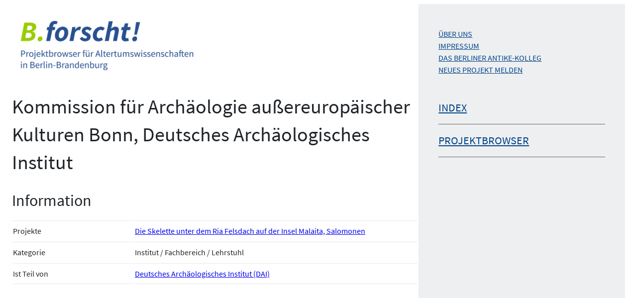

--- FILE ---
content_type: text/html; charset=UTF-8
request_url: https://projektbrowser.berliner-antike-kolleg.org/index/institutionen/deutsches-archaeologisches-institut-dai/kommission-fuer-archaeologie-aussereuropaeischer-kulturen-bonn-deutsches-archaeologisches-institut/
body_size: 12477
content:
<!DOCTYPE html>
<html lang="de">
<head>
	<meta charset="UTF-8" />
	<meta name="viewport" content="width=device-width, initial-scale=1" />
<meta name='robots' content='max-image-preview:large' />
	<style>img:is([sizes="auto" i], [sizes^="auto," i]) { contain-intrinsic-size: 3000px 1500px }</style>
	<title>B.forscht! | Kommission für Archäologie außereuropäischer Kulturen Bonn, Deutsches Archäologisches Institut</title>
<link rel="alternate" type="application/rss+xml" title="Projektbrowser für Altertumswissenschaften in Berlin-Brandenburg &raquo; Feed" href="https://projektbrowser.berliner-antike-kolleg.org/feed/" />
<link rel="alternate" type="application/rss+xml" title="Projektbrowser für Altertumswissenschaften in Berlin-Brandenburg &raquo; Kommentar-Feed" href="https://projektbrowser.berliner-antike-kolleg.org/comments/feed/" />
<script>
window._wpemojiSettings = {"baseUrl":"https:\/\/s.w.org\/images\/core\/emoji\/16.0.1\/72x72\/","ext":".png","svgUrl":"https:\/\/s.w.org\/images\/core\/emoji\/16.0.1\/svg\/","svgExt":".svg","source":{"concatemoji":"https:\/\/projektbrowser.berliner-antike-kolleg.org\/wp-includes\/js\/wp-emoji-release.min.js?ver=6.8.2"}};
/*! This file is auto-generated */
!function(s,n){var o,i,e;function c(e){try{var t={supportTests:e,timestamp:(new Date).valueOf()};sessionStorage.setItem(o,JSON.stringify(t))}catch(e){}}function p(e,t,n){e.clearRect(0,0,e.canvas.width,e.canvas.height),e.fillText(t,0,0);var t=new Uint32Array(e.getImageData(0,0,e.canvas.width,e.canvas.height).data),a=(e.clearRect(0,0,e.canvas.width,e.canvas.height),e.fillText(n,0,0),new Uint32Array(e.getImageData(0,0,e.canvas.width,e.canvas.height).data));return t.every(function(e,t){return e===a[t]})}function u(e,t){e.clearRect(0,0,e.canvas.width,e.canvas.height),e.fillText(t,0,0);for(var n=e.getImageData(16,16,1,1),a=0;a<n.data.length;a++)if(0!==n.data[a])return!1;return!0}function f(e,t,n,a){switch(t){case"flag":return n(e,"\ud83c\udff3\ufe0f\u200d\u26a7\ufe0f","\ud83c\udff3\ufe0f\u200b\u26a7\ufe0f")?!1:!n(e,"\ud83c\udde8\ud83c\uddf6","\ud83c\udde8\u200b\ud83c\uddf6")&&!n(e,"\ud83c\udff4\udb40\udc67\udb40\udc62\udb40\udc65\udb40\udc6e\udb40\udc67\udb40\udc7f","\ud83c\udff4\u200b\udb40\udc67\u200b\udb40\udc62\u200b\udb40\udc65\u200b\udb40\udc6e\u200b\udb40\udc67\u200b\udb40\udc7f");case"emoji":return!a(e,"\ud83e\udedf")}return!1}function g(e,t,n,a){var r="undefined"!=typeof WorkerGlobalScope&&self instanceof WorkerGlobalScope?new OffscreenCanvas(300,150):s.createElement("canvas"),o=r.getContext("2d",{willReadFrequently:!0}),i=(o.textBaseline="top",o.font="600 32px Arial",{});return e.forEach(function(e){i[e]=t(o,e,n,a)}),i}function t(e){var t=s.createElement("script");t.src=e,t.defer=!0,s.head.appendChild(t)}"undefined"!=typeof Promise&&(o="wpEmojiSettingsSupports",i=["flag","emoji"],n.supports={everything:!0,everythingExceptFlag:!0},e=new Promise(function(e){s.addEventListener("DOMContentLoaded",e,{once:!0})}),new Promise(function(t){var n=function(){try{var e=JSON.parse(sessionStorage.getItem(o));if("object"==typeof e&&"number"==typeof e.timestamp&&(new Date).valueOf()<e.timestamp+604800&&"object"==typeof e.supportTests)return e.supportTests}catch(e){}return null}();if(!n){if("undefined"!=typeof Worker&&"undefined"!=typeof OffscreenCanvas&&"undefined"!=typeof URL&&URL.createObjectURL&&"undefined"!=typeof Blob)try{var e="postMessage("+g.toString()+"("+[JSON.stringify(i),f.toString(),p.toString(),u.toString()].join(",")+"));",a=new Blob([e],{type:"text/javascript"}),r=new Worker(URL.createObjectURL(a),{name:"wpTestEmojiSupports"});return void(r.onmessage=function(e){c(n=e.data),r.terminate(),t(n)})}catch(e){}c(n=g(i,f,p,u))}t(n)}).then(function(e){for(var t in e)n.supports[t]=e[t],n.supports.everything=n.supports.everything&&n.supports[t],"flag"!==t&&(n.supports.everythingExceptFlag=n.supports.everythingExceptFlag&&n.supports[t]);n.supports.everythingExceptFlag=n.supports.everythingExceptFlag&&!n.supports.flag,n.DOMReady=!1,n.readyCallback=function(){n.DOMReady=!0}}).then(function(){return e}).then(function(){var e;n.supports.everything||(n.readyCallback(),(e=n.source||{}).concatemoji?t(e.concatemoji):e.wpemoji&&e.twemoji&&(t(e.twemoji),t(e.wpemoji)))}))}((window,document),window._wpemojiSettings);
</script>
<style id='wp-block-site-logo-inline-css'>
.wp-block-site-logo{box-sizing:border-box;line-height:0}.wp-block-site-logo a{display:inline-block;line-height:0}.wp-block-site-logo.is-default-size img{height:auto;width:120px}.wp-block-site-logo img{height:auto;max-width:100%}.wp-block-site-logo a,.wp-block-site-logo img{border-radius:inherit}.wp-block-site-logo.aligncenter{margin-left:auto;margin-right:auto;text-align:center}:root :where(.wp-block-site-logo.is-style-rounded){border-radius:9999px}
</style>
<style id='wp-block-group-inline-css'>
.wp-block-group{box-sizing:border-box}:where(.wp-block-group.wp-block-group-is-layout-constrained){position:relative}
</style>
<style id='wp-block-post-content-inline-css'>
.wp-block-post-content{display:flow-root}
</style>
<style id='oes-metadata-style-inline-css'>
.oes-metadata-table-container table{margin-bottom:1rem;margin-top:1rem}

</style>
<style id='wp-block-image-inline-css'>
.wp-block-image>a,.wp-block-image>figure>a{display:inline-block}.wp-block-image img{box-sizing:border-box;height:auto;max-width:100%;vertical-align:bottom}@media not (prefers-reduced-motion){.wp-block-image img.hide{visibility:hidden}.wp-block-image img.show{animation:show-content-image .4s}}.wp-block-image[style*=border-radius] img,.wp-block-image[style*=border-radius]>a{border-radius:inherit}.wp-block-image.has-custom-border img{box-sizing:border-box}.wp-block-image.aligncenter{text-align:center}.wp-block-image.alignfull>a,.wp-block-image.alignwide>a{width:100%}.wp-block-image.alignfull img,.wp-block-image.alignwide img{height:auto;width:100%}.wp-block-image .aligncenter,.wp-block-image .alignleft,.wp-block-image .alignright,.wp-block-image.aligncenter,.wp-block-image.alignleft,.wp-block-image.alignright{display:table}.wp-block-image .aligncenter>figcaption,.wp-block-image .alignleft>figcaption,.wp-block-image .alignright>figcaption,.wp-block-image.aligncenter>figcaption,.wp-block-image.alignleft>figcaption,.wp-block-image.alignright>figcaption{caption-side:bottom;display:table-caption}.wp-block-image .alignleft{float:left;margin:.5em 1em .5em 0}.wp-block-image .alignright{float:right;margin:.5em 0 .5em 1em}.wp-block-image .aligncenter{margin-left:auto;margin-right:auto}.wp-block-image :where(figcaption){margin-bottom:1em;margin-top:.5em}.wp-block-image.is-style-circle-mask img{border-radius:9999px}@supports ((-webkit-mask-image:none) or (mask-image:none)) or (-webkit-mask-image:none){.wp-block-image.is-style-circle-mask img{border-radius:0;-webkit-mask-image:url('data:image/svg+xml;utf8,<svg viewBox="0 0 100 100" xmlns="http://www.w3.org/2000/svg"><circle cx="50" cy="50" r="50"/></svg>');mask-image:url('data:image/svg+xml;utf8,<svg viewBox="0 0 100 100" xmlns="http://www.w3.org/2000/svg"><circle cx="50" cy="50" r="50"/></svg>');mask-mode:alpha;-webkit-mask-position:center;mask-position:center;-webkit-mask-repeat:no-repeat;mask-repeat:no-repeat;-webkit-mask-size:contain;mask-size:contain}}:root :where(.wp-block-image.is-style-rounded img,.wp-block-image .is-style-rounded img){border-radius:9999px}.wp-block-image figure{margin:0}.wp-lightbox-container{display:flex;flex-direction:column;position:relative}.wp-lightbox-container img{cursor:zoom-in}.wp-lightbox-container img:hover+button{opacity:1}.wp-lightbox-container button{align-items:center;-webkit-backdrop-filter:blur(16px) saturate(180%);backdrop-filter:blur(16px) saturate(180%);background-color:#5a5a5a40;border:none;border-radius:4px;cursor:zoom-in;display:flex;height:20px;justify-content:center;opacity:0;padding:0;position:absolute;right:16px;text-align:center;top:16px;width:20px;z-index:100}@media not (prefers-reduced-motion){.wp-lightbox-container button{transition:opacity .2s ease}}.wp-lightbox-container button:focus-visible{outline:3px auto #5a5a5a40;outline:3px auto -webkit-focus-ring-color;outline-offset:3px}.wp-lightbox-container button:hover{cursor:pointer;opacity:1}.wp-lightbox-container button:focus{opacity:1}.wp-lightbox-container button:focus,.wp-lightbox-container button:hover,.wp-lightbox-container button:not(:hover):not(:active):not(.has-background){background-color:#5a5a5a40;border:none}.wp-lightbox-overlay{box-sizing:border-box;cursor:zoom-out;height:100vh;left:0;overflow:hidden;position:fixed;top:0;visibility:hidden;width:100%;z-index:100000}.wp-lightbox-overlay .close-button{align-items:center;cursor:pointer;display:flex;justify-content:center;min-height:40px;min-width:40px;padding:0;position:absolute;right:calc(env(safe-area-inset-right) + 16px);top:calc(env(safe-area-inset-top) + 16px);z-index:5000000}.wp-lightbox-overlay .close-button:focus,.wp-lightbox-overlay .close-button:hover,.wp-lightbox-overlay .close-button:not(:hover):not(:active):not(.has-background){background:none;border:none}.wp-lightbox-overlay .lightbox-image-container{height:var(--wp--lightbox-container-height);left:50%;overflow:hidden;position:absolute;top:50%;transform:translate(-50%,-50%);transform-origin:top left;width:var(--wp--lightbox-container-width);z-index:9999999999}.wp-lightbox-overlay .wp-block-image{align-items:center;box-sizing:border-box;display:flex;height:100%;justify-content:center;margin:0;position:relative;transform-origin:0 0;width:100%;z-index:3000000}.wp-lightbox-overlay .wp-block-image img{height:var(--wp--lightbox-image-height);min-height:var(--wp--lightbox-image-height);min-width:var(--wp--lightbox-image-width);width:var(--wp--lightbox-image-width)}.wp-lightbox-overlay .wp-block-image figcaption{display:none}.wp-lightbox-overlay button{background:none;border:none}.wp-lightbox-overlay .scrim{background-color:#fff;height:100%;opacity:.9;position:absolute;width:100%;z-index:2000000}.wp-lightbox-overlay.active{visibility:visible}@media not (prefers-reduced-motion){.wp-lightbox-overlay.active{animation:turn-on-visibility .25s both}.wp-lightbox-overlay.active img{animation:turn-on-visibility .35s both}.wp-lightbox-overlay.show-closing-animation:not(.active){animation:turn-off-visibility .35s both}.wp-lightbox-overlay.show-closing-animation:not(.active) img{animation:turn-off-visibility .25s both}.wp-lightbox-overlay.zoom.active{animation:none;opacity:1;visibility:visible}.wp-lightbox-overlay.zoom.active .lightbox-image-container{animation:lightbox-zoom-in .4s}.wp-lightbox-overlay.zoom.active .lightbox-image-container img{animation:none}.wp-lightbox-overlay.zoom.active .scrim{animation:turn-on-visibility .4s forwards}.wp-lightbox-overlay.zoom.show-closing-animation:not(.active){animation:none}.wp-lightbox-overlay.zoom.show-closing-animation:not(.active) .lightbox-image-container{animation:lightbox-zoom-out .4s}.wp-lightbox-overlay.zoom.show-closing-animation:not(.active) .lightbox-image-container img{animation:none}.wp-lightbox-overlay.zoom.show-closing-animation:not(.active) .scrim{animation:turn-off-visibility .4s forwards}}@keyframes show-content-image{0%{visibility:hidden}99%{visibility:hidden}to{visibility:visible}}@keyframes turn-on-visibility{0%{opacity:0}to{opacity:1}}@keyframes turn-off-visibility{0%{opacity:1;visibility:visible}99%{opacity:0;visibility:visible}to{opacity:0;visibility:hidden}}@keyframes lightbox-zoom-in{0%{transform:translate(calc((-100vw + var(--wp--lightbox-scrollbar-width))/2 + var(--wp--lightbox-initial-left-position)),calc(-50vh + var(--wp--lightbox-initial-top-position))) scale(var(--wp--lightbox-scale))}to{transform:translate(-50%,-50%) scale(1)}}@keyframes lightbox-zoom-out{0%{transform:translate(-50%,-50%) scale(1);visibility:visible}99%{visibility:visible}to{transform:translate(calc((-100vw + var(--wp--lightbox-scrollbar-width))/2 + var(--wp--lightbox-initial-left-position)),calc(-50vh + var(--wp--lightbox-initial-top-position))) scale(var(--wp--lightbox-scale));visibility:hidden}}
</style>
<style id='wp-block-navigation-link-inline-css'>
.wp-block-navigation .wp-block-navigation-item__label{overflow-wrap:break-word}.wp-block-navigation .wp-block-navigation-item__description{display:none}.link-ui-tools{border-top:1px solid #f0f0f0;padding:8px}.link-ui-block-inserter{padding-top:8px}.link-ui-block-inserter__back{margin-left:8px;text-transform:uppercase}
</style>
<link rel='stylesheet' id='wp-block-navigation-css' href='https://projektbrowser.berliner-antike-kolleg.org/wp-includes/blocks/navigation/style.min.css?ver=6.8.2' media='all' />
<style id='wp-block-columns-inline-css'>
.wp-block-columns{align-items:normal!important;box-sizing:border-box;display:flex;flex-wrap:wrap!important}@media (min-width:782px){.wp-block-columns{flex-wrap:nowrap!important}}.wp-block-columns.are-vertically-aligned-top{align-items:flex-start}.wp-block-columns.are-vertically-aligned-center{align-items:center}.wp-block-columns.are-vertically-aligned-bottom{align-items:flex-end}@media (max-width:781px){.wp-block-columns:not(.is-not-stacked-on-mobile)>.wp-block-column{flex-basis:100%!important}}@media (min-width:782px){.wp-block-columns:not(.is-not-stacked-on-mobile)>.wp-block-column{flex-basis:0;flex-grow:1}.wp-block-columns:not(.is-not-stacked-on-mobile)>.wp-block-column[style*=flex-basis]{flex-grow:0}}.wp-block-columns.is-not-stacked-on-mobile{flex-wrap:nowrap!important}.wp-block-columns.is-not-stacked-on-mobile>.wp-block-column{flex-basis:0;flex-grow:1}.wp-block-columns.is-not-stacked-on-mobile>.wp-block-column[style*=flex-basis]{flex-grow:0}:where(.wp-block-columns){margin-bottom:1.75em}:where(.wp-block-columns.has-background){padding:1.25em 2.375em}.wp-block-column{flex-grow:1;min-width:0;overflow-wrap:break-word;word-break:break-word}.wp-block-column.is-vertically-aligned-top{align-self:flex-start}.wp-block-column.is-vertically-aligned-center{align-self:center}.wp-block-column.is-vertically-aligned-bottom{align-self:flex-end}.wp-block-column.is-vertically-aligned-stretch{align-self:stretch}.wp-block-column.is-vertically-aligned-bottom,.wp-block-column.is-vertically-aligned-center,.wp-block-column.is-vertically-aligned-top{width:100%}
</style>
<style id='wp-emoji-styles-inline-css'>

	img.wp-smiley, img.emoji {
		display: inline !important;
		border: none !important;
		box-shadow: none !important;
		height: 1em !important;
		width: 1em !important;
		margin: 0 0.07em !important;
		vertical-align: -0.1em !important;
		background: none !important;
		padding: 0 !important;
	}
</style>
<style id='wp-block-library-inline-css'>
:root{--wp-admin-theme-color:#007cba;--wp-admin-theme-color--rgb:0,124,186;--wp-admin-theme-color-darker-10:#006ba1;--wp-admin-theme-color-darker-10--rgb:0,107,161;--wp-admin-theme-color-darker-20:#005a87;--wp-admin-theme-color-darker-20--rgb:0,90,135;--wp-admin-border-width-focus:2px;--wp-block-synced-color:#7a00df;--wp-block-synced-color--rgb:122,0,223;--wp-bound-block-color:var(--wp-block-synced-color)}@media (min-resolution:192dpi){:root{--wp-admin-border-width-focus:1.5px}}.wp-element-button{cursor:pointer}:root{--wp--preset--font-size--normal:16px;--wp--preset--font-size--huge:42px}:root .has-very-light-gray-background-color{background-color:#eee}:root .has-very-dark-gray-background-color{background-color:#313131}:root .has-very-light-gray-color{color:#eee}:root .has-very-dark-gray-color{color:#313131}:root .has-vivid-green-cyan-to-vivid-cyan-blue-gradient-background{background:linear-gradient(135deg,#00d084,#0693e3)}:root .has-purple-crush-gradient-background{background:linear-gradient(135deg,#34e2e4,#4721fb 50%,#ab1dfe)}:root .has-hazy-dawn-gradient-background{background:linear-gradient(135deg,#faaca8,#dad0ec)}:root .has-subdued-olive-gradient-background{background:linear-gradient(135deg,#fafae1,#67a671)}:root .has-atomic-cream-gradient-background{background:linear-gradient(135deg,#fdd79a,#004a59)}:root .has-nightshade-gradient-background{background:linear-gradient(135deg,#330968,#31cdcf)}:root .has-midnight-gradient-background{background:linear-gradient(135deg,#020381,#2874fc)}.has-regular-font-size{font-size:1em}.has-larger-font-size{font-size:2.625em}.has-normal-font-size{font-size:var(--wp--preset--font-size--normal)}.has-huge-font-size{font-size:var(--wp--preset--font-size--huge)}.has-text-align-center{text-align:center}.has-text-align-left{text-align:left}.has-text-align-right{text-align:right}#end-resizable-editor-section{display:none}.aligncenter{clear:both}.items-justified-left{justify-content:flex-start}.items-justified-center{justify-content:center}.items-justified-right{justify-content:flex-end}.items-justified-space-between{justify-content:space-between}.screen-reader-text{border:0;clip-path:inset(50%);height:1px;margin:-1px;overflow:hidden;padding:0;position:absolute;width:1px;word-wrap:normal!important}.screen-reader-text:focus{background-color:#ddd;clip-path:none;color:#444;display:block;font-size:1em;height:auto;left:5px;line-height:normal;padding:15px 23px 14px;text-decoration:none;top:5px;width:auto;z-index:100000}html :where(.has-border-color){border-style:solid}html :where([style*=border-top-color]){border-top-style:solid}html :where([style*=border-right-color]){border-right-style:solid}html :where([style*=border-bottom-color]){border-bottom-style:solid}html :where([style*=border-left-color]){border-left-style:solid}html :where([style*=border-width]){border-style:solid}html :where([style*=border-top-width]){border-top-style:solid}html :where([style*=border-right-width]){border-right-style:solid}html :where([style*=border-bottom-width]){border-bottom-style:solid}html :where([style*=border-left-width]){border-left-style:solid}html :where(img[class*=wp-image-]){height:auto;max-width:100%}:where(figure){margin:0 0 1em}html :where(.is-position-sticky){--wp-admin--admin-bar--position-offset:var(--wp-admin--admin-bar--height,0px)}@media screen and (max-width:600px){html :where(.is-position-sticky){--wp-admin--admin-bar--position-offset:0px}}
</style>
<link rel='stylesheet' id='oes-tables-css' href='https://projektbrowser.berliner-antike-kolleg.org/wp-content/plugins/oes-core/includes/blocks/tables.css?ver=6.8.2' media='all' />
<link rel='stylesheet' id='oes-lists-css' href='https://projektbrowser.berliner-antike-kolleg.org/wp-content/plugins/oes-core/includes/blocks/lists.css?ver=6.8.2' media='all' />
<style id='global-styles-inline-css'>
:root{--wp--preset--aspect-ratio--square: 1;--wp--preset--aspect-ratio--4-3: 4/3;--wp--preset--aspect-ratio--3-4: 3/4;--wp--preset--aspect-ratio--3-2: 3/2;--wp--preset--aspect-ratio--2-3: 2/3;--wp--preset--aspect-ratio--16-9: 16/9;--wp--preset--aspect-ratio--9-16: 9/16;--wp--preset--color--black: #000000;--wp--preset--color--cyan-bluish-gray: #abb8c3;--wp--preset--color--white: #ffffff;--wp--preset--color--pale-pink: #f78da7;--wp--preset--color--vivid-red: #cf2e2e;--wp--preset--color--luminous-vivid-orange: #ff6900;--wp--preset--color--luminous-vivid-amber: #fcb900;--wp--preset--color--light-green-cyan: #7bdcb5;--wp--preset--color--vivid-green-cyan: #00d084;--wp--preset--color--pale-cyan-blue: #8ed1fc;--wp--preset--color--vivid-cyan-blue: #0693e3;--wp--preset--color--vivid-purple: #9b51e0;--wp--preset--color--text: #212529;--wp--preset--color--text-invert: #ffffff;--wp--preset--color--primary: #004589;--wp--preset--color--secondary: #99cc00;--wp--preset--color--tertiary: #666666;--wp--preset--color--inactive: #999999;--wp--preset--color--background: #e8e8e8;--wp--preset--gradient--vivid-cyan-blue-to-vivid-purple: linear-gradient(135deg,rgba(6,147,227,1) 0%,rgb(155,81,224) 100%);--wp--preset--gradient--light-green-cyan-to-vivid-green-cyan: linear-gradient(135deg,rgb(122,220,180) 0%,rgb(0,208,130) 100%);--wp--preset--gradient--luminous-vivid-amber-to-luminous-vivid-orange: linear-gradient(135deg,rgba(252,185,0,1) 0%,rgba(255,105,0,1) 100%);--wp--preset--gradient--luminous-vivid-orange-to-vivid-red: linear-gradient(135deg,rgba(255,105,0,1) 0%,rgb(207,46,46) 100%);--wp--preset--gradient--very-light-gray-to-cyan-bluish-gray: linear-gradient(135deg,rgb(238,238,238) 0%,rgb(169,184,195) 100%);--wp--preset--gradient--cool-to-warm-spectrum: linear-gradient(135deg,rgb(74,234,220) 0%,rgb(151,120,209) 20%,rgb(207,42,186) 40%,rgb(238,44,130) 60%,rgb(251,105,98) 80%,rgb(254,248,76) 100%);--wp--preset--gradient--blush-light-purple: linear-gradient(135deg,rgb(255,206,236) 0%,rgb(152,150,240) 100%);--wp--preset--gradient--blush-bordeaux: linear-gradient(135deg,rgb(254,205,165) 0%,rgb(254,45,45) 50%,rgb(107,0,62) 100%);--wp--preset--gradient--luminous-dusk: linear-gradient(135deg,rgb(255,203,112) 0%,rgb(199,81,192) 50%,rgb(65,88,208) 100%);--wp--preset--gradient--pale-ocean: linear-gradient(135deg,rgb(255,245,203) 0%,rgb(182,227,212) 50%,rgb(51,167,181) 100%);--wp--preset--gradient--electric-grass: linear-gradient(135deg,rgb(202,248,128) 0%,rgb(113,206,126) 100%);--wp--preset--gradient--midnight: linear-gradient(135deg,rgb(2,3,129) 0%,rgb(40,116,252) 100%);--wp--preset--font-size--small: clamp(.8rem, 0.8rem + ((1vw - 0.2rem) * 0.182), .9rem);--wp--preset--font-size--medium: clamp(.9rem, 0.9rem + ((1vw - 0.2rem) * 0.182), 1rem);--wp--preset--font-size--large: clamp(1.5rem, 1.5rem + ((1vw - 0.2rem) * 0.909), 2rem);--wp--preset--font-size--x-large: 2rem;--wp--preset--font-family--noto-sans: "Noto Sans", sans-serif;--wp--preset--font-family--source-sans-pro: "Source Sans Pro";--wp--preset--font-family--system-font: -apple-system,BlinkMacSystemFont,"Segoe UI",Roboto,Oxygen-Sans,Ubuntu,Cantarell,"Helvetica Neue",sans-serif;--wp--preset--spacing--20: 0.44rem;--wp--preset--spacing--30: 0.67rem;--wp--preset--spacing--40: 1rem;--wp--preset--spacing--50: 1.5rem;--wp--preset--spacing--60: 2.25rem;--wp--preset--spacing--70: 3.38rem;--wp--preset--spacing--80: 5.06rem;--wp--preset--shadow--natural: 6px 6px 9px rgba(0, 0, 0, 0.2);--wp--preset--shadow--deep: 12px 12px 50px rgba(0, 0, 0, 0.4);--wp--preset--shadow--sharp: 6px 6px 0px rgba(0, 0, 0, 0.2);--wp--preset--shadow--outlined: 6px 6px 0px -3px rgba(255, 255, 255, 1), 6px 6px rgba(0, 0, 0, 1);--wp--preset--shadow--crisp: 6px 6px 0px rgba(0, 0, 0, 1);}:root { --wp--style--global--content-size: 1000px;--wp--style--global--wide-size: 1200px; }:where(body) { margin: 0; }.wp-site-blocks { padding-top: var(--wp--style--root--padding-top); padding-bottom: var(--wp--style--root--padding-bottom); }.has-global-padding { padding-right: var(--wp--style--root--padding-right); padding-left: var(--wp--style--root--padding-left); }.has-global-padding > .alignfull { margin-right: calc(var(--wp--style--root--padding-right) * -1); margin-left: calc(var(--wp--style--root--padding-left) * -1); }.has-global-padding :where(:not(.alignfull.is-layout-flow) > .has-global-padding:not(.wp-block-block, .alignfull)) { padding-right: 0; padding-left: 0; }.has-global-padding :where(:not(.alignfull.is-layout-flow) > .has-global-padding:not(.wp-block-block, .alignfull)) > .alignfull { margin-left: 0; margin-right: 0; }.wp-site-blocks > .alignleft { float: left; margin-right: 2em; }.wp-site-blocks > .alignright { float: right; margin-left: 2em; }.wp-site-blocks > .aligncenter { justify-content: center; margin-left: auto; margin-right: auto; }:where(.wp-site-blocks) > * { margin-block-start: 1em; margin-block-end: 0; }:where(.wp-site-blocks) > :first-child { margin-block-start: 0; }:where(.wp-site-blocks) > :last-child { margin-block-end: 0; }:root { --wp--style--block-gap: 1em; }:root :where(.is-layout-flow) > :first-child{margin-block-start: 0;}:root :where(.is-layout-flow) > :last-child{margin-block-end: 0;}:root :where(.is-layout-flow) > *{margin-block-start: 1em;margin-block-end: 0;}:root :where(.is-layout-constrained) > :first-child{margin-block-start: 0;}:root :where(.is-layout-constrained) > :last-child{margin-block-end: 0;}:root :where(.is-layout-constrained) > *{margin-block-start: 1em;margin-block-end: 0;}:root :where(.is-layout-flex){gap: 1em;}:root :where(.is-layout-grid){gap: 1em;}.is-layout-flow > .alignleft{float: left;margin-inline-start: 0;margin-inline-end: 2em;}.is-layout-flow > .alignright{float: right;margin-inline-start: 2em;margin-inline-end: 0;}.is-layout-flow > .aligncenter{margin-left: auto !important;margin-right: auto !important;}.is-layout-constrained > .alignleft{float: left;margin-inline-start: 0;margin-inline-end: 2em;}.is-layout-constrained > .alignright{float: right;margin-inline-start: 2em;margin-inline-end: 0;}.is-layout-constrained > .aligncenter{margin-left: auto !important;margin-right: auto !important;}.is-layout-constrained > :where(:not(.alignleft):not(.alignright):not(.alignfull)){max-width: var(--wp--style--global--content-size);margin-left: auto !important;margin-right: auto !important;}.is-layout-constrained > .alignwide{max-width: var(--wp--style--global--wide-size);}body .is-layout-flex{display: flex;}.is-layout-flex{flex-wrap: wrap;align-items: center;}.is-layout-flex > :is(*, div){margin: 0;}body .is-layout-grid{display: grid;}.is-layout-grid > :is(*, div){margin: 0;}body{color: var(--wp--preset--color--text);font-family: var(--wp--preset--font-family--source-sans-pro);font-size: var(--wp--preset--font-size--medium);line-height: 1.5;--wp--style--root--padding-top: 1rem;--wp--style--root--padding-right: 1rem;--wp--style--root--padding-bottom: 3rem;--wp--style--root--padding-left: 1rem;}a:where(:not(.wp-element-button)){color: #285191;font-family: var(--wp--preset--font-family--source-sans-pro);margin-top: 0;margin-bottom: 0;margin-left: -2px;padding-top: 0;padding-right: 2px;padding-bottom: 0;padding-left: 2px;text-decoration: none;}:root :where(a:where(:not(.wp-element-button)):hover){background-color: transparent;color: var(--wp--preset--color--text);text-decoration: none;}:root :where(a:where(:not(.wp-element-button)):focus){background-color: transparent;color: var(--wp--preset--color--text);text-decoration: none;}h1, h2, h3, h4, h5, h6{color: var(--wp--preset--color--primary);font-family: var(--wp--preset--font-family--source-sans-pro);font-style: normal;font-weight: 400;line-height: 1.4;}h1{color: var(--wp--preset--color--text);font-size: clamp(1.502rem, 1.502rem + ((1vw - 0.2rem) * 1.815), 2.5rem);}h2{color: var(--wp--preset--color--text);font-size: clamp(1.25rem, 1.25rem + ((1vw - 0.2rem) * 1.364), 2rem);}h3{color: var(--wp--preset--color--text);font-size: clamp(0.984rem, 0.984rem + ((1vw - 0.2rem) * 0.938), 1.5rem);}h4{color: var(--wp--preset--color--text);font-size: clamp(0.875rem, 0.875rem + ((1vw - 0.2rem) * 0.682), 1.25rem);}h5{color: var(--wp--preset--color--text);font-size: clamp(0.875rem, 0.875rem + ((1vw - 0.2rem) * 0.409), 1.1rem);text-transform: uppercase;}h6{color: var(--wp--preset--color--text);font-size: clamp(0.875rem, 0.875rem + ((1vw - 0.2rem) * 0.227), 1rem);text-transform: uppercase;}:root :where(.wp-element-button, .wp-block-button__link){background-color: transparent;border-radius: 0;border-color: var(--wp--preset--color--primary);border-width: 1px;border-style: solid;color: var(--wp--preset--color--primary);font-family: var(--wp--preset--font-family--source-sans-pro);font-size: inherit;line-height: inherit;padding-top: 6px;padding-right: 12px;padding-bottom: 6px;padding-left: 12px;text-decoration: none;}:root :where(.wp-element-button:visited, .wp-block-button__link:visited){color: var(--wp--preset--color--text);}:root :where(.wp-element-button:hover, .wp-block-button__link:hover){background-color: transparent;color: var(--wp--preset--color--text);}:root :where(.wp-element-button:focus, .wp-block-button__link:focus){background-color: transparent;color: var(--wp--preset--color--text);}:root :where(.wp-element-button:active, .wp-block-button__link:active){background-color: var(--wp--preset--color--text);color: var(--wp--preset--color--text-invert);}:root :where(.wp-element-caption, .wp-block-audio figcaption, .wp-block-embed figcaption, .wp-block-gallery figcaption, .wp-block-image figcaption, .wp-block-table figcaption, .wp-block-video figcaption){font-family: var(--wp--preset--font-family--source-sans-pro);}.has-black-color{color: var(--wp--preset--color--black) !important;}.has-cyan-bluish-gray-color{color: var(--wp--preset--color--cyan-bluish-gray) !important;}.has-white-color{color: var(--wp--preset--color--white) !important;}.has-pale-pink-color{color: var(--wp--preset--color--pale-pink) !important;}.has-vivid-red-color{color: var(--wp--preset--color--vivid-red) !important;}.has-luminous-vivid-orange-color{color: var(--wp--preset--color--luminous-vivid-orange) !important;}.has-luminous-vivid-amber-color{color: var(--wp--preset--color--luminous-vivid-amber) !important;}.has-light-green-cyan-color{color: var(--wp--preset--color--light-green-cyan) !important;}.has-vivid-green-cyan-color{color: var(--wp--preset--color--vivid-green-cyan) !important;}.has-pale-cyan-blue-color{color: var(--wp--preset--color--pale-cyan-blue) !important;}.has-vivid-cyan-blue-color{color: var(--wp--preset--color--vivid-cyan-blue) !important;}.has-vivid-purple-color{color: var(--wp--preset--color--vivid-purple) !important;}.has-text-color{color: var(--wp--preset--color--text) !important;}.has-text-invert-color{color: var(--wp--preset--color--text-invert) !important;}.has-primary-color{color: var(--wp--preset--color--primary) !important;}.has-secondary-color{color: var(--wp--preset--color--secondary) !important;}.has-tertiary-color{color: var(--wp--preset--color--tertiary) !important;}.has-inactive-color{color: var(--wp--preset--color--inactive) !important;}.has-background-color{color: var(--wp--preset--color--background) !important;}.has-black-background-color{background-color: var(--wp--preset--color--black) !important;}.has-cyan-bluish-gray-background-color{background-color: var(--wp--preset--color--cyan-bluish-gray) !important;}.has-white-background-color{background-color: var(--wp--preset--color--white) !important;}.has-pale-pink-background-color{background-color: var(--wp--preset--color--pale-pink) !important;}.has-vivid-red-background-color{background-color: var(--wp--preset--color--vivid-red) !important;}.has-luminous-vivid-orange-background-color{background-color: var(--wp--preset--color--luminous-vivid-orange) !important;}.has-luminous-vivid-amber-background-color{background-color: var(--wp--preset--color--luminous-vivid-amber) !important;}.has-light-green-cyan-background-color{background-color: var(--wp--preset--color--light-green-cyan) !important;}.has-vivid-green-cyan-background-color{background-color: var(--wp--preset--color--vivid-green-cyan) !important;}.has-pale-cyan-blue-background-color{background-color: var(--wp--preset--color--pale-cyan-blue) !important;}.has-vivid-cyan-blue-background-color{background-color: var(--wp--preset--color--vivid-cyan-blue) !important;}.has-vivid-purple-background-color{background-color: var(--wp--preset--color--vivid-purple) !important;}.has-text-background-color{background-color: var(--wp--preset--color--text) !important;}.has-text-invert-background-color{background-color: var(--wp--preset--color--text-invert) !important;}.has-primary-background-color{background-color: var(--wp--preset--color--primary) !important;}.has-secondary-background-color{background-color: var(--wp--preset--color--secondary) !important;}.has-tertiary-background-color{background-color: var(--wp--preset--color--tertiary) !important;}.has-inactive-background-color{background-color: var(--wp--preset--color--inactive) !important;}.has-background-background-color{background-color: var(--wp--preset--color--background) !important;}.has-black-border-color{border-color: var(--wp--preset--color--black) !important;}.has-cyan-bluish-gray-border-color{border-color: var(--wp--preset--color--cyan-bluish-gray) !important;}.has-white-border-color{border-color: var(--wp--preset--color--white) !important;}.has-pale-pink-border-color{border-color: var(--wp--preset--color--pale-pink) !important;}.has-vivid-red-border-color{border-color: var(--wp--preset--color--vivid-red) !important;}.has-luminous-vivid-orange-border-color{border-color: var(--wp--preset--color--luminous-vivid-orange) !important;}.has-luminous-vivid-amber-border-color{border-color: var(--wp--preset--color--luminous-vivid-amber) !important;}.has-light-green-cyan-border-color{border-color: var(--wp--preset--color--light-green-cyan) !important;}.has-vivid-green-cyan-border-color{border-color: var(--wp--preset--color--vivid-green-cyan) !important;}.has-pale-cyan-blue-border-color{border-color: var(--wp--preset--color--pale-cyan-blue) !important;}.has-vivid-cyan-blue-border-color{border-color: var(--wp--preset--color--vivid-cyan-blue) !important;}.has-vivid-purple-border-color{border-color: var(--wp--preset--color--vivid-purple) !important;}.has-text-border-color{border-color: var(--wp--preset--color--text) !important;}.has-text-invert-border-color{border-color: var(--wp--preset--color--text-invert) !important;}.has-primary-border-color{border-color: var(--wp--preset--color--primary) !important;}.has-secondary-border-color{border-color: var(--wp--preset--color--secondary) !important;}.has-tertiary-border-color{border-color: var(--wp--preset--color--tertiary) !important;}.has-inactive-border-color{border-color: var(--wp--preset--color--inactive) !important;}.has-background-border-color{border-color: var(--wp--preset--color--background) !important;}.has-vivid-cyan-blue-to-vivid-purple-gradient-background{background: var(--wp--preset--gradient--vivid-cyan-blue-to-vivid-purple) !important;}.has-light-green-cyan-to-vivid-green-cyan-gradient-background{background: var(--wp--preset--gradient--light-green-cyan-to-vivid-green-cyan) !important;}.has-luminous-vivid-amber-to-luminous-vivid-orange-gradient-background{background: var(--wp--preset--gradient--luminous-vivid-amber-to-luminous-vivid-orange) !important;}.has-luminous-vivid-orange-to-vivid-red-gradient-background{background: var(--wp--preset--gradient--luminous-vivid-orange-to-vivid-red) !important;}.has-very-light-gray-to-cyan-bluish-gray-gradient-background{background: var(--wp--preset--gradient--very-light-gray-to-cyan-bluish-gray) !important;}.has-cool-to-warm-spectrum-gradient-background{background: var(--wp--preset--gradient--cool-to-warm-spectrum) !important;}.has-blush-light-purple-gradient-background{background: var(--wp--preset--gradient--blush-light-purple) !important;}.has-blush-bordeaux-gradient-background{background: var(--wp--preset--gradient--blush-bordeaux) !important;}.has-luminous-dusk-gradient-background{background: var(--wp--preset--gradient--luminous-dusk) !important;}.has-pale-ocean-gradient-background{background: var(--wp--preset--gradient--pale-ocean) !important;}.has-electric-grass-gradient-background{background: var(--wp--preset--gradient--electric-grass) !important;}.has-midnight-gradient-background{background: var(--wp--preset--gradient--midnight) !important;}.has-small-font-size{font-size: var(--wp--preset--font-size--small) !important;}.has-medium-font-size{font-size: var(--wp--preset--font-size--medium) !important;}.has-large-font-size{font-size: var(--wp--preset--font-size--large) !important;}.has-x-large-font-size{font-size: var(--wp--preset--font-size--x-large) !important;}.has-noto-sans-font-family{font-family: var(--wp--preset--font-family--noto-sans) !important;}.has-source-sans-pro-font-family{font-family: var(--wp--preset--font-family--source-sans-pro) !important;}.has-system-font-font-family{font-family: var(--wp--preset--font-family--system-font) !important;}
:root :where(.wp-block-oes-version-info .oes-version-info){margin-top: -1rem;}
</style>
<style id='core-block-supports-inline-css'>
.wp-container-content-9cfa9a5a{flex-grow:1;}.wp-container-core-group-is-layout-5d2582fd{flex-wrap:nowrap;justify-content:space-between;}.wp-container-core-group-is-layout-54ef7312{flex-wrap:nowrap;gap:var(--wp--preset--spacing--40);justify-content:center;}.wp-container-core-group-is-layout-f00a521f{flex-direction:column;align-items:center;}.wp-elements-c4d658c48326efe14522fb468b4adb9d a:where(:not(.wp-element-button)){color:var(--wp--preset--color--primary);}.wp-container-core-navigation-is-layout-ae9ae7ce{gap:0px;flex-direction:column;align-items:flex-start;}.wp-container-core-group-is-layout-7c2c3434{flex-direction:column;align-items:flex-start;}.wp-container-core-columns-is-layout-28f84493{flex-wrap:nowrap;}.wp-container-core-group-is-layout-00f579c5 > :where(:not(.alignleft):not(.alignright):not(.alignfull)){max-width:1400px;margin-left:auto !important;margin-right:auto !important;}.wp-container-core-group-is-layout-00f579c5 > .alignwide{max-width:1400px;}.wp-container-core-group-is-layout-00f579c5 .alignfull{max-width:none;}
</style>
<style id='wp-block-template-skip-link-inline-css'>

		.skip-link.screen-reader-text {
			border: 0;
			clip-path: inset(50%);
			height: 1px;
			margin: -1px;
			overflow: hidden;
			padding: 0;
			position: absolute !important;
			width: 1px;
			word-wrap: normal !important;
		}

		.skip-link.screen-reader-text:focus {
			background-color: #eee;
			clip-path: none;
			color: #444;
			display: block;
			font-size: 1em;
			height: auto;
			left: 5px;
			line-height: normal;
			padding: 15px 23px 14px;
			text-decoration: none;
			top: 5px;
			width: auto;
			z-index: 100000;
		}
</style>
<link rel='stylesheet' id='oes-theme-css' href='https://projektbrowser.berliner-antike-kolleg.org/wp-content/plugins/oes-core/assets/css/theme.css?ver=2.4.0' media='all' />
<link rel='stylesheet' id='oes-popup-css' href='https://projektbrowser.berliner-antike-kolleg.org/wp-content/plugins/oes-core/includes/popup/assets/popup.css?ver=2.4.0' media='all' />
<link rel='stylesheet' id='oes-note-css' href='https://projektbrowser.berliner-antike-kolleg.org/wp-content/plugins/oes-core/includes/popup/assets/note.css?ver=2.4.0' media='all' />
<link rel='stylesheet' id='oes-panel-css' href='https://projektbrowser.berliner-antike-kolleg.org/wp-content/plugins/oes-core/includes/theme/figures/panel.css?ver=2.4.0' media='all' />
<link rel='stylesheet' id='oes-api-css' href='https://projektbrowser.berliner-antike-kolleg.org/wp-content/plugins/oes-core/includes/api/assets/api-frontend.css?ver=6.8.2' media='all' />
<link rel='stylesheet' id='oes-gnd-css' href='https://projektbrowser.berliner-antike-kolleg.org/wp-content/plugins/oes-core/includes/api/gnd/gnd.css?ver=6.8.2' media='all' />
<link rel='stylesheet' id='oes-css' href='https://projektbrowser.berliner-antike-kolleg.org/wp-content/themes/oes-bak-theme-block/assets/css/oes.css?ver=6.8.2' media='all' />
<link rel='stylesheet' id='bak-css' href='https://projektbrowser.berliner-antike-kolleg.org/wp-content/themes/oes-bak-theme-block/assets/css/bak.css?ver=6.8.2' media='all' />
<link rel='stylesheet' id='bak-responsive-css' href='https://projektbrowser.berliner-antike-kolleg.org/wp-content/themes/oes-bak-theme-block/assets/css/responsive.css?ver=6.8.2' media='all' />
<link rel='stylesheet' id='bak-print-css' href='https://projektbrowser.berliner-antike-kolleg.org/wp-content/themes/oes-bak-theme-block/assets/css/print.css?ver=6.8.2' media='all' />
<link rel='stylesheet' id='oes-print-css' href='https://projektbrowser.berliner-antike-kolleg.org/wp-content/themes/oes-theme-block/assets/css/print.css?ver=6.8.2' media='all' />
<link rel='stylesheet' id='oes-responsive-css' href='https://projektbrowser.berliner-antike-kolleg.org/wp-content/themes/oes-theme-block/assets/css/responsive.css?ver=6.8.2' media='all' />
<link rel='stylesheet' id='dashicons-css' href='https://projektbrowser.berliner-antike-kolleg.org/wp-includes/css/dashicons.min.css?ver=6.8.2' media='all' />
<script src="https://projektbrowser.berliner-antike-kolleg.org/wp-includes/js/jquery/jquery.min.js?ver=3.7.1" id="jquery-core-js"></script>
<script src="https://projektbrowser.berliner-antike-kolleg.org/wp-includes/js/jquery/jquery-migrate.min.js?ver=3.4.1" id="jquery-migrate-js"></script>
<link rel="https://api.w.org/" href="https://projektbrowser.berliner-antike-kolleg.org/wp-json/" /><link rel="alternate" title="JSON" type="application/json" href="https://projektbrowser.berliner-antike-kolleg.org/wp-json/wp/v2/oes_bak_institute/4407" /><link rel="EditURI" type="application/rsd+xml" title="RSD" href="https://projektbrowser.berliner-antike-kolleg.org/xmlrpc.php?rsd" />
<meta name="generator" content="WordPress 6.8.2" />
<link rel="canonical" href="https://projektbrowser.berliner-antike-kolleg.org/index/institutionen/deutsches-archaeologisches-institut-dai/kommission-fuer-archaeologie-aussereuropaeischer-kulturen-bonn-deutsches-archaeologisches-institut/" />
<link rel='shortlink' href='https://projektbrowser.berliner-antike-kolleg.org/?p=4407' />
<link rel="alternate" title="oEmbed (JSON)" type="application/json+oembed" href="https://projektbrowser.berliner-antike-kolleg.org/wp-json/oembed/1.0/embed?url=https%3A%2F%2Fprojektbrowser.berliner-antike-kolleg.org%2Findex%2Finstitutionen%2Fdeutsches-archaeologisches-institut-dai%2Fkommission-fuer-archaeologie-aussereuropaeischer-kulturen-bonn-deutsches-archaeologisches-institut%2F" />
<link rel="alternate" title="oEmbed (XML)" type="text/xml+oembed" href="https://projektbrowser.berliner-antike-kolleg.org/wp-json/oembed/1.0/embed?url=https%3A%2F%2Fprojektbrowser.berliner-antike-kolleg.org%2Findex%2Finstitutionen%2Fdeutsches-archaeologisches-institut-dai%2Fkommission-fuer-archaeologie-aussereuropaeischer-kulturen-bonn-deutsches-archaeologisches-institut%2F&#038;format=xml" />
<!-- Analytics by WP Statistics - https://wp-statistics.com -->
<script type="importmap" id="wp-importmap">
{"imports":{"@wordpress\/interactivity":"https:\/\/projektbrowser.berliner-antike-kolleg.org\/wp-includes\/js\/dist\/script-modules\/interactivity\/index.min.js?ver=55aebb6e0a16726baffb"}}
</script>
<script type="module" src="https://projektbrowser.berliner-antike-kolleg.org/wp-includes/js/dist/script-modules/block-library/navigation/view.min.js?ver=61572d447d60c0aa5240" id="@wordpress/block-library/navigation/view-js-module"></script>
<link rel="modulepreload" href="https://projektbrowser.berliner-antike-kolleg.org/wp-includes/js/dist/script-modules/interactivity/index.min.js?ver=55aebb6e0a16726baffb" id="@wordpress/interactivity-js-modulepreload"><style type="text/css">.broken_link, a.broken_link {
	text-decoration: line-through;
}</style><style class='wp-fonts-local'>
@font-face{font-family:"Noto Sans";font-style:normal;font-weight:400;font-display:fallback;src:url('https://projektbrowser.berliner-antike-kolleg.org/wp-content/themes/oes-bak-theme-block/assets/fonts/noto-sans/NotoSans-Regular.woff2') format('woff2');font-stretch:normal;}
@font-face{font-family:"Noto Sans";font-style:italic;font-weight:400;font-display:fallback;src:url('https://projektbrowser.berliner-antike-kolleg.org/wp-content/themes/oes-bak-theme-block/assets/fonts/noto-sans/NotoSans-Italic.woff2') format('woff2');font-stretch:normal;}
@font-face{font-family:"Noto Sans";font-style:bold;font-weight:700;font-display:fallback;src:url('https://projektbrowser.berliner-antike-kolleg.org/wp-content/themes/oes-bak-theme-block/assets/fonts/noto-sans/NotoSans-Bold.woff2') format('woff2');font-stretch:normal;}
@font-face{font-family:"Noto Sans";font-style:light;font-weight:300;font-display:fallback;src:url('https://projektbrowser.berliner-antike-kolleg.org/wp-content/themes/oes-bak-theme-block/assets/fonts/noto-sans/NotoSans-Light.woff2') format('woff2');font-stretch:normal;}
@font-face{font-family:"Source Sans Pro";font-style:normal;font-weight:400;font-display:fallback;src:url('https://projektbrowser.berliner-antike-kolleg.org/wp-content/themes/oes-bak-theme-block/assets/fonts/source-sans-pro/source-sans-pro-v14-latin-ext_latin-regular.woff2') format('woff2');font-stretch:normal;}
@font-face{font-family:"Source Sans Pro";font-style:italic;font-weight:400;font-display:fallback;src:url('https://projektbrowser.berliner-antike-kolleg.org/wp-content/themes/oes-bak-theme-block/assets/fonts/source-sans-pro/source-sans-pro-v14-latin-ext_latin-italic.woff2') format('woff2');font-stretch:normal;}
@font-face{font-family:"Source Sans Pro";font-style:bold;font-weight:600;font-display:fallback;src:url('https://projektbrowser.berliner-antike-kolleg.org/wp-content/themes/oes-bak-theme-block/assets/fonts/source-sans-pro/source-sans-pro-v14-latin-ext_latin-600.woff2') format('woff2');font-stretch:normal;}
</style>
<link rel="icon" href="https://projektbrowser.berliner-antike-kolleg.org/wp-content/uploads/2025/08/cropped-bak-favicon-32x32.png" sizes="32x32" />
<link rel="icon" href="https://projektbrowser.berliner-antike-kolleg.org/wp-content/uploads/2025/08/cropped-bak-favicon-192x192.png" sizes="192x192" />
<link rel="apple-touch-icon" href="https://projektbrowser.berliner-antike-kolleg.org/wp-content/uploads/2025/08/cropped-bak-favicon-180x180.png" />
<meta name="msapplication-TileImage" content="https://projektbrowser.berliner-antike-kolleg.org/wp-content/uploads/2025/08/cropped-bak-favicon-270x270.png" />
</head>

<body class="wp-singular oes_bak_institute-template-default single single-oes_bak_institute postid-4407 wp-custom-logo wp-embed-responsive wp-theme-oes-theme-block wp-child-theme-oes-bak-theme-block oes-body-language0">

<div class="wp-site-blocks">
<div class="wp-block-group has-global-padding is-layout-constrained wp-container-core-group-is-layout-00f579c5 wp-block-group-is-layout-constrained">
<div class="wp-block-columns is-layout-flex wp-container-core-columns-is-layout-28f84493 wp-block-columns-is-layout-flex">
<div class="wp-block-column bak-sidebar-class is-layout-flow wp-block-column-is-layout-flow" style="flex-basis:67%" id="bak-main"><header class="wp-block-template-part">
<div class="wp-block-group no-print has-global-padding is-content-justification-center is-layout-constrained wp-block-group-is-layout-constrained" style="border-bottom-style:none;border-bottom-width:0px;margin-top:0;margin-bottom:1rem;padding-top:1rem;padding-bottom:1rem">
<div class="wp-block-group container is-content-justification-space-between is-nowrap is-layout-flex wp-container-core-group-is-layout-5d2582fd wp-block-group-is-layout-flex" style="border-bottom-style:none;border-bottom-width:0rem;padding-bottom:0"><div style="padding-top:0px;padding-bottom:0px;" class="wp-block-site-logo wp-container-content-9cfa9a5a"><a href="https://projektbrowser.berliner-antike-kolleg.org/" class="custom-logo-link" rel="home"><img width="350" height="103" src="https://projektbrowser.berliner-antike-kolleg.org/wp-content/uploads/2025/08/bak_logo.png" class="custom-logo" alt="Projektbrowser für Altertumswissenschaften in Berlin-Brandenburg" decoding="async" srcset="https://projektbrowser.berliner-antike-kolleg.org/wp-content/uploads/2025/08/bak_logo.png 1426w, https://projektbrowser.berliner-antike-kolleg.org/wp-content/uploads/2025/08/bak_logo-300x89.png 300w, https://projektbrowser.berliner-antike-kolleg.org/wp-content/uploads/2025/08/bak_logo-1024x302.png 1024w, https://projektbrowser.berliner-antike-kolleg.org/wp-content/uploads/2025/08/bak_logo-768x227.png 768w" sizes="(max-width: 350px) 100vw, 350px" /></a></div></div>
</div>
</header>


<main class="wp-block-group is-layout-flow wp-block-group-is-layout-flow" style="padding-bottom:6rem"><div style="padding-top:0rem;" class="wp-block-oes-title"><h1 class="oes-single-title">Kommission für Archäologie außereuropäischer Kulturen Bonn, Deutsches Archäologisches Institut</h1></div>




<div class="is-style-oes-default wp-block-oes-metadata"><div class="oes-metadata"><h2 class="oes-content-table-header" id="information">Information</h2><div class="oes-metadata-table-container"><table class="is-style-oes-default oes-metadata-table"><tr><th>Projekte</th><td><ul class="oes-field-value-list" ><li><a href="https://projektbrowser.berliner-antike-kolleg.org/projekt/4201-2/">Die Skelette unter dem Ria Felsdach auf der Insel Malaita, Salomonen</a></li></ul></td></tr><tr><th>Kategorie</th><td><ul class="oes-field-value-list" ><li>Institut / Fachbereich / Lehrstuhl</li></ul></td></tr><tr><th>Ist Teil von</th><td><ul class="oes-field-value-list" ><li><a href="https://projektbrowser.berliner-antike-kolleg.org/index/institutionen/deutsches-archaeologisches-institut-dai/">Deutsches Archäologisches Institut (DAI)</a></li></ul></td></tr></table></div></div></div></main>


<footer class="wp-block-template-part">
<div class="wp-block-group no-print is-vertical is-content-justification-center is-layout-flex wp-container-core-group-is-layout-f00a521f wp-block-group-is-layout-flex" style="border-top-color:var(--wp--preset--color--tertiary);border-top-width:1px;padding-top:1rem;padding-bottom:1rem">
<div class="wp-block-group oes-footer-logo has-global-padding is-layout-constrained wp-block-group-is-layout-constrained">
<div class="wp-block-group container is-content-justification-center is-nowrap is-layout-flex wp-container-core-group-is-layout-54ef7312 wp-block-group-is-layout-flex" style="padding-top:var(--wp--preset--spacing--20);padding-bottom:var(--wp--preset--spacing--20)">
<figure class="wp-block-image size-full is-resized"><a href="https://www.berliner-antike-kolleg.org/index.html" target="_blank"><img fetchpriority="high" decoding="async" width="1500" height="322" src="https://projektbrowser.berliner-antike-kolleg.org/wp-content/uploads/2025/04/bak_logo.png" alt="Logo des Berliner Antike-Kollegs" class="wp-image-10696" style="width:auto;height:70px" srcset="https://projektbrowser.berliner-antike-kolleg.org/wp-content/uploads/2025/04/bak_logo.png 1500w, https://projektbrowser.berliner-antike-kolleg.org/wp-content/uploads/2025/04/bak_logo-300x64.png 300w, https://projektbrowser.berliner-antike-kolleg.org/wp-content/uploads/2025/04/bak_logo-1024x220.png 1024w, https://projektbrowser.berliner-antike-kolleg.org/wp-content/uploads/2025/04/bak_logo-768x165.png 768w" sizes="(max-width: 1500px) 100vw, 1500px" /></a></figure>



<figure class="wp-block-image size-full is-resized"><a href="https://www.open-encyclopedia-system.org/" target="_blank"><img decoding="async" width="500" height="265" src="https://projektbrowser.berliner-antike-kolleg.org/wp-content/uploads/2025/08/oes-logo.png" alt="" class="wp-image-10854" style="width:auto;height:70px" srcset="https://projektbrowser.berliner-antike-kolleg.org/wp-content/uploads/2025/08/oes-logo.png 500w, https://projektbrowser.berliner-antike-kolleg.org/wp-content/uploads/2025/08/oes-logo-300x159.png 300w" sizes="(max-width: 500px) 100vw, 500px" /></a></figure>
</div>
</div>
</div>
</footer></div>



<div class="wp-block-column has-background is-layout-flow wp-block-column-is-layout-flow" style="background-color:#eeeff1;flex-basis:34%" id="bak-sidebar"><div class="wp-block-template-part">
<div class="wp-block-group bak-sidebar-menu-wrapper has-primary-color has-text-color has-link-color wp-elements-c4d658c48326efe14522fb468b4adb9d is-vertical is-content-justification-left is-layout-flex wp-container-core-group-is-layout-7c2c3434 wp-block-group-is-layout-flex" style="padding-top:2rem;padding-right:2.5rem;padding-bottom:0.5rem;padding-left:2.5rem"><nav style="font-size:clamp(0.875rem, 0.875rem + ((1vw - 0.2rem) * 0.227), 1rem);text-transform:uppercase;" class="is-responsive items-justified-left is-vertical bak-main-menu wp-block-navigation is-content-justification-left is-layout-flex wp-container-core-navigation-is-layout-ae9ae7ce wp-block-navigation-is-layout-flex" aria-label="Menu" 
		 data-wp-interactive="core/navigation" data-wp-context='{"overlayOpenedBy":{"click":false,"hover":false,"focus":false},"type":"overlay","roleAttribute":"","ariaLabel":"Men\u00fc"}'><button aria-haspopup="dialog" aria-label="Menü öffnen" class="wp-block-navigation__responsive-container-open" 
				data-wp-on-async--click="actions.openMenuOnClick"
				data-wp-on--keydown="actions.handleMenuKeydown"
			><svg width="24" height="24" xmlns="http://www.w3.org/2000/svg" viewBox="0 0 24 24" aria-hidden="true" focusable="false"><rect x="4" y="7.5" width="16" height="1.5" /><rect x="4" y="15" width="16" height="1.5" /></svg></button>
				<div class="wp-block-navigation__responsive-container"  id="modal-1" 
				data-wp-class--has-modal-open="state.isMenuOpen"
				data-wp-class--is-menu-open="state.isMenuOpen"
				data-wp-watch="callbacks.initMenu"
				data-wp-on--keydown="actions.handleMenuKeydown"
				data-wp-on-async--focusout="actions.handleMenuFocusout"
				tabindex="-1"
			>
					<div class="wp-block-navigation__responsive-close" tabindex="-1">
						<div class="wp-block-navigation__responsive-dialog" 
				data-wp-bind--aria-modal="state.ariaModal"
				data-wp-bind--aria-label="state.ariaLabel"
				data-wp-bind--role="state.roleAttribute"
			>
							<button aria-label="Menü schließen" class="wp-block-navigation__responsive-container-close" 
				data-wp-on-async--click="actions.closeMenuOnClick"
			><svg xmlns="http://www.w3.org/2000/svg" viewBox="0 0 24 24" width="24" height="24" aria-hidden="true" focusable="false"><path d="m13.06 12 6.47-6.47-1.06-1.06L12 10.94 5.53 4.47 4.47 5.53 10.94 12l-6.47 6.47 1.06 1.06L12 13.06l6.47 6.47 1.06-1.06L13.06 12Z"></path></svg></button>
							<div class="wp-block-navigation__responsive-container-content" 
				data-wp-watch="callbacks.focusFirstElement"
			 id="modal-1-content">
								<ul style="font-size:clamp(0.875rem, 0.875rem + ((1vw - 0.2rem) * 0.227), 1rem);text-transform:uppercase;" class="wp-block-navigation__container is-responsive items-justified-left is-vertical bak-main-menu wp-block-navigation"><li style="font-size: clamp(0.875rem, 0.875rem + ((1vw - 0.2rem) * 0.227), 1rem);" class=" wp-block-navigation-item wp-block-navigation-link"><a class="wp-block-navigation-item__content"  href="https://projektbrowser.berliner-antike-kolleg.org/ueber-uns/"><span class="wp-block-navigation-item__label">Über Uns</span></a></li><li style="font-size: clamp(0.875rem, 0.875rem + ((1vw - 0.2rem) * 0.227), 1rem);" class=" wp-block-navigation-item wp-block-navigation-link"><a class="wp-block-navigation-item__content"  href="https://projektbrowser.berliner-antike-kolleg.org/impressum/"><span class="wp-block-navigation-item__label">Impressum</span></a></li><li style="font-size: clamp(0.875rem, 0.875rem + ((1vw - 0.2rem) * 0.227), 1rem);" class=" wp-block-navigation-item wp-block-navigation-link"><a class="wp-block-navigation-item__content"  href="https://www.berliner-antike-kolleg.org/index.html"><span class="wp-block-navigation-item__label">Das Berliner Antike-Kolleg</span></a></li><li style="font-size: clamp(0.875rem, 0.875rem + ((1vw - 0.2rem) * 0.227), 1rem);" class=" wp-block-navigation-item wp-block-navigation-link"><a class="wp-block-navigation-item__content"  href="https://projektbrowser.berliner-antike-kolleg.org/projektformular/"><span class="wp-block-navigation-item__label">Neues Projekt melden</span></a></li><li style="font-size: clamp(0.875rem, 0.875rem + ((1vw - 0.2rem) * 0.227), 1rem); font-size:clamp(14.642px, 0.915rem + ((1vw - 3.2px) * 0.836), 22px);" class=" wp-block-navigation-item bak-menu-underline bak-padding-top wp-block-navigation-link"><a class="wp-block-navigation-item__content"  href="/index/institutionen/"><span class="wp-block-navigation-item__label">Index</span></a></li><li style="font-size: clamp(0.875rem, 0.875rem + ((1vw - 0.2rem) * 0.227), 1rem); font-size:clamp(14.642px, 0.915rem + ((1vw - 3.2px) * 0.836), 22px);" class=" wp-block-navigation-item bak-menu-underline wp-block-navigation-link"><a class="wp-block-navigation-item__content"  href="/projektbrowser/?view=liste&#038;oesf_oes_project_status=active&#038;oesf_reset=true"><span class="wp-block-navigation-item__label">Projektbrowser</span></a></li></ul>
							</div>
						</div>
					</div>
				</div></nav></div>
</div></div>
</div>
</div>
</div>
<script type="speculationrules">
{"prefetch":[{"source":"document","where":{"and":[{"href_matches":"\/*"},{"not":{"href_matches":["\/wp-*.php","\/wp-admin\/*","\/wp-content\/uploads\/*","\/wp-content\/*","\/wp-content\/plugins\/*","\/wp-content\/themes\/oes-bak-theme-block\/*","\/wp-content\/themes\/oes-theme-block\/*","\/*\\?(.+)"]}},{"not":{"selector_matches":"a[rel~=\"nofollow\"]"}},{"not":{"selector_matches":".no-prefetch, .no-prefetch a"}}]},"eagerness":"conservative"}]}
</script>
<script id="wp-block-template-skip-link-js-after">
	( function() {
		var skipLinkTarget = document.querySelector( 'main' ),
			sibling,
			skipLinkTargetID,
			skipLink;

		// Early exit if a skip-link target can't be located.
		if ( ! skipLinkTarget ) {
			return;
		}

		/*
		 * Get the site wrapper.
		 * The skip-link will be injected in the beginning of it.
		 */
		sibling = document.querySelector( '.wp-site-blocks' );

		// Early exit if the root element was not found.
		if ( ! sibling ) {
			return;
		}

		// Get the skip-link target's ID, and generate one if it doesn't exist.
		skipLinkTargetID = skipLinkTarget.id;
		if ( ! skipLinkTargetID ) {
			skipLinkTargetID = 'wp--skip-link--target';
			skipLinkTarget.id = skipLinkTargetID;
		}

		// Create the skip link.
		skipLink = document.createElement( 'a' );
		skipLink.classList.add( 'skip-link', 'screen-reader-text' );
		skipLink.id = 'wp-skip-link';
		skipLink.href = '#' + skipLinkTargetID;
		skipLink.innerText = 'Zum Inhalt springen';

		// Inject the skip link.
		sibling.parentElement.insertBefore( skipLink, sibling );
	}() );
	
</script>
<script src="https://projektbrowser.berliner-antike-kolleg.org/wp-content/plugins/oes-core/includes/popup/assets/popup.js?ver=6.8.2" id="oes-popup-js"></script>
<script src="https://projektbrowser.berliner-antike-kolleg.org/wp-content/plugins/oes-core/includes/popup/assets/note.js?ver=6.8.2" id="oes-note-js"></script>
<script src="https://projektbrowser.berliner-antike-kolleg.org/wp-content/plugins/oes-core/assets/js/helper.min.js?ver=6.8.2" id="oes-helper-js"></script>
<script src="https://projektbrowser.berliner-antike-kolleg.org/wp-content/plugins/oes-core/includes/theme/figures/figures.min.js?ver=6.8.2" id="oes-figures-js"></script>
<script src="https://projektbrowser.berliner-antike-kolleg.org/wp-content/plugins/oes-core/includes/theme/filter/filter.min.js?ver=6.8.2" id="oes-filter-js"></script>
<script id="oes-api-js-extra">
var oesLodAJAX = {"ajax_url":"https:\/\/projektbrowser.berliner-antike-kolleg.org\/wp-admin\/admin-ajax.php","ajax_nonce":"9d258e2d30"};
</script>
<script src="https://projektbrowser.berliner-antike-kolleg.org/wp-content/plugins/oes-core/includes/api/assets/api-frontend.min.js?ver=6.8.2" id="oes-api-js"></script>
<script src="https://projektbrowser.berliner-antike-kolleg.org/wp-content/themes/oes-theme-block/assets/js/oes.js?ver=6.8.2" id="oes-js"></script>
    <script>
        localStorage.setItem('bakSearchTerm', '');
        localStorage.setItem('bakBrowserView', '');
        localStorage.setItem('bakCurrentID', '4407')
    </script></body>
</html><!-- WP Fastest Cache file was created in 0.233 seconds, on 21. January 2026 @ 12:15 -->

--- FILE ---
content_type: text/css
request_url: https://projektbrowser.berliner-antike-kolleg.org/wp-content/themes/oes-theme-block/assets/css/responsive.css?ver=6.8.2
body_size: 212
content:
@media (max-width: 600px) {
  .no-responsive {
    display: none !important;
  }
  .no-padding-responsive {
    padding: 0 !important;
  }
  .no-margin-responsive {
    margin: 0 !important;
  }
  .reverse-order {
    order: -1;
  }
  nav.is-responsive a {
    text-transform: none !important;
    font-size: large !important;
  }
}

/*# sourceMappingURL=responsive.css.map */


--- FILE ---
content_type: text/javascript
request_url: https://projektbrowser.berliner-antike-kolleg.org/wp-content/themes/oes-theme-block/assets/js/oes.js?ver=6.8.2
body_size: 1494
content:
jQuery(document).ready(function () {

    const currentUrl = new URL(window.location.href);
    const viewParam = currentUrl.searchParams.get("view");

    // Only highlight links if view param exists
    if (viewParam) {
        const selector = `a[href*="view=${viewParam}"]`;
        const links = document.querySelectorAll(selector);
        links.forEach(link => {
            link.classList.add("active");
            if (link.parentElement) {
                link.parentElement.classList.add("active");
            }
        });
    }

    /* Check for links of current page*/
    jQuery("[href]").each(function () {
        if (this.id !== 'oes-search' &&
            this.href === location.protocol + '//' + location.host + location.pathname) {
            jQuery(this).addClass("active");
            if(jQuery(this.parentElement).is('li')) jQuery(this.parentElement).addClass("active");
        }
    });

    /* Add search text to input */
    const search_box = document.getElementById('s'),
        caret_post = 10;
    if (search_box) {
        if (search_box.createTextRange) {
            const range = search_box.createTextRange();
            range.move('character', caret_post);
            range.select();
        } else {
            if (search_box.selectionStart) {
                search_box.focus();
                search_box.setSelectionRange(caret_post, caret_post);
            } else
                search_box.focus();
        }
    }

    /* Accordion */
    jQuery(".oes-accordion").on("click", function (event) {
        this.classList.toggle("active");
        this.nextElementSibling.classList.toggle("active");
    });
});

/* Responsive --------------------------------------------------------------------------------------------------------*/
if (jQuery(window).width() < 600) {

    /* swap navigation */
    const utility = jQuery('ul.oes-utility-nav'),
        utility_li = utility.parent(),
        search_trigger = jQuery('#oes-search-panel-trigger');
    let main_nav = jQuery('ul.oes-main-nav').parent();

    if(utility_li.length > 0 && main_nav.length > 0) {
        utility_li.parent().parent().parent().parent().hide();
        for (let i = 0; i < utility_li.length; i++) main_nav.append(utility_li[i]);
    }

    if(utility_li.length > 0 && search_trigger.length > 0) {
        jQuery('#oes-top-menus').append(search_trigger);
        search_trigger.children().html('<svg class="search-icon" viewBox="0 0 24 24" width="24" height="24">\n' +
            '\t\t\t\t\t<path d="M13 5c-3.3 0-6 2.7-6 6 0 1.4.5 2.7 1.3 3.7l-3.8 3.8 1.1 1.1 3.8-3.8c1 .8 2.3 1.3 3.7 1.3 3.3 0 6-2.7 6-6S16.3 5 13 5zm0 10.5c-2.5 0-4.5-2-4.5-4.5s2-4.5 4.5-4.5 4.5 2 4.5 4.5-2 4.5-4.5 4.5z"></path>\n' +
            '\t\t\t\t</svg>');
    }
}

/* Print -------------------------------------------------------------------------------------------------------------*/
window.matchMedia("print").addEventListener("change", evt => {

    /* open all details blocks */
    let elms;
    if (evt.matches) {
        elms = document.body.querySelectorAll("details:not([open])");
        for (let e of elms) {
            e.setAttribute("open", "");
            e.dataset.wasclosed = "";
        }
    } else {
        elms = document.body.querySelectorAll("details[data-wasclosed]");
        for (let e of elms) {
            e.removeAttribute("open");
            delete e.dataset.wasclosed;
        }
    }

    /* gallery */
    if(evt.matches){
        let gallery = document.body.querySelectorAll(".oes-panel-container-gallery");
        for (let g of gallery){
            let slider = jQuery(g).find('.oes-figure-slider-panel');
            for (let s of slider){
                for (let item of s.children){
                    let itemImg = jQuery(item).find('img').get(0);
                    if(itemImg) {
                        const imgID = itemImg.dataset.id;
                        let figcaption = jQuery(g).find('.oes-panel-figcaption-' + imgID).get(0);
                        let newFigcaption = figcaption.cloneNode(true);
                        jQuery(newFigcaption).addClass('active');
                        jQuery(newFigcaption).addClass('oes-gallery-print');
                        item.append(newFigcaption);
                    }
                }
            }
        }
        
    }
    else{
        let printElements = document.querySelectorAll('.oes-gallery-print');
        for(let p of printElements) p.remove();
    }
})

--- FILE ---
content_type: text/javascript
request_url: https://projektbrowser.berliner-antike-kolleg.org/wp-content/plugins/oes-core/includes/theme/figures/figures.min.js?ver=6.8.2
body_size: 813
content:
oesOpenImageModal(document.getElementsByClassName("oes-modal-toggle"));oesGallerySelect(document.getElementsByClassName("oes-gallery-carousel-thumbnail"));oesGallerySlider(document.getElementsByClassName("oes-gallery-slider-next"),true);oesGallerySlider(document.getElementsByClassName("oes-gallery-slider-previous"),false);function oesOpenImageModal(modals){let j;for(j=0;j<modals.length;j++){const modalContainer=modals[j].firstElementChild;modalContainer.addEventListener("click",function(){const img=this.firstElementChild,modal=this.parentElement.nextElementSibling,close=modal.firstElementChild,modalContainer=jQuery(modal).find(".oes-modal-image-container").get(0);let modalImg;if(modalContainer){modalImg=modalContainer.firstElementChild}if(img&&modalImg){modal.style.display="block";modalImg.src=img.src}if(close){close.onclick=function(){modal.style.display="none"}}})}}function oesGallerySelect(images){let j;for(j=0;j<images.length;j++){images[j].addEventListener("click",function(){oesGallerySwapImage(this)})}}function oesGallerySwapImage(image){const id=image.dataset.id,carousel=image.parentElement.parentElement,figure=carousel.parentElement;jQuery(carousel).children(".oes-figure-thumbnail").removeClass("active");jQuery(carousel).find(".oes-gallery-carousel-thumbnail.wp-image-"+id).parent().addClass("active");jQuery(figure).find(".oes-panel-figcaption").removeClass("active");jQuery(figure).find(".oes-panel-figcaption-"+id).addClass("active");let panelImage=jQuery(figure).find("#oes-panel-image-center").get(0);if(panelImage!==undefined){panelImage.srcset=image.srcset;panelImage.src=image.src;panelImage.alt=image.alt;panelImage.dataset.id=image.dataset.id;const panelParent=panelImage.parentElement,imageParent=image.parentElement;if(imageParent&&panelParent&&panelParent.tagName==="A"){panelParent.href=imageParent.href}}let modalImage=jQuery(figure).find("#oes-modal-image-center").get(0);if(modalImage!==undefined){modalImage.srcset=image.srcset;modalImage.src=image.src;modalImage.alt=image.alt}jQuery(figure).find(".oes-modal-content-text").removeClass("active");jQuery(".oes-modal-content-text-"+id).addClass("active")}function oesGallerySlider(slider,next){let j;for(j=0;j<slider.length;j++){slider[j].addEventListener("click",function(){const figure=this.closest("figure"),activeImage=jQuery(figure).find(".oes-figure-thumbnail.active").get(0);let newImage;if(next){newImage=jQuery(activeImage).next().get(0);if(newImage===undefined)newImage=jQuery(figure).find(".oes-figure-thumbnail").first().get(0)}else{newImage=jQuery(activeImage).prev().get(0);if(newImage===undefined)newImage=jQuery(figure).find(".oes-figure-thumbnail").last().get(0)}if(newImage.firstChild!==undefined)oesGallerySwapImage(newImage.firstChild)})}}